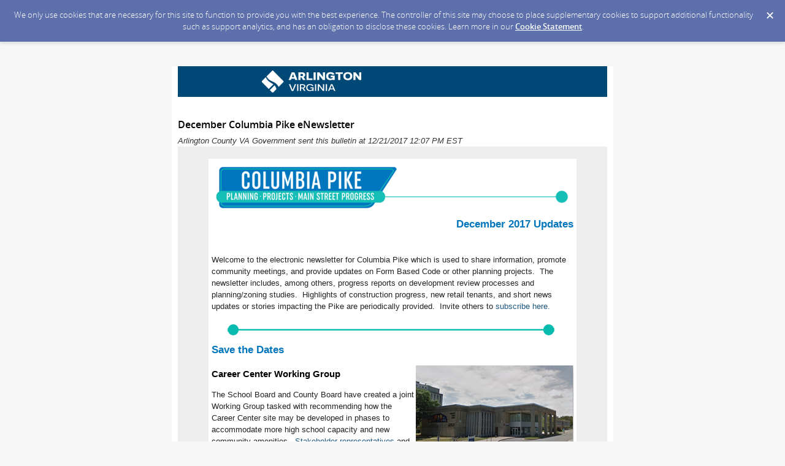

--- FILE ---
content_type: text/html; charset=utf-8
request_url: https://content.govdelivery.com/accounts/VAARLINGTON/bulletins/1cde54f
body_size: 7148
content:
<!DOCTYPE html PUBLIC "-//W3C//DTD XHTML 1.0 Transitional//EN" "http://www.w3.org/TR/xhtml1/DTD/xhtml1-transitional.dtd">
<html lang='en' xml:lang='en' xmlns='http://www.w3.org/1999/xhtml'>
<head>
<title>
December Columbia Pike eNewsletter

</title>
<link rel="shortcut icon" type="image/x-icon" href="https://content.govdelivery.com/assets/favicon-5157a809024b7dd3d618037af637e21a7603480a4a045b7714038e6fe99c5698.ico" />
<link href='https://content.govdelivery.com/accounts/VAARLINGTON/bulletins/1cde54f' rel='canonical' />
<meta content='text/html; charset=UTF-8' />
<meta content='width=device-width, initial-scale=1.0' name='viewport' />
<meta content='telephone=no' name='format-detection' />
<meta content='December Columbia Pike eNewsletter' property='og:title' />
<meta content='article' property='og:type' />
<meta content='Arlington County VA Government' property='og:site_name' />
<meta content='210315575371' property='fb:app_id' />

<link rel="stylesheet" media="screen" href="https://content.govdelivery.com/assets/subscriber-dd0f7ed22f27c2331fabc141fdcfdcedc785de95a5ec61accaa0180d2471bd01.css" />
<link rel="stylesheet" media="screen" href="https://content.govdelivery.com/accounts/VAARLINGTON/style.css?v=1592839890" />
<script src="https://content.govdelivery.com/assets/Public-7afc95856fc164efa8e4ec6d13aafeb589d0db33fa242a5e020fc9d3c5a3be3b.js"></script>
<script src="https://content.govdelivery.com/assets/controller_manifests/AccountBulletins-657e7a53ede15079b709228c79ffad2c1791c5dc6e49790f05ab8a18a96b9bc8.js"></script>



</head>
<body id='shared_bulletin' style='font:13px / 1.5 Arial , Helvetica , sans-serif;margin:0;padding:0;width:100% !important;'>
<a id='gd_top' name='gd_top'></a>

<div class='wide' id='page_margins'>
<main id='page'>
<article>
<div class='account_banner'>
<div class='qs_banner'>
<a href='https://www.arlingtonva.us/' rel='noopener noreferrer' target='_blank'>
<img alt='Arlington Banner' src='/system/images/47845/original/govd%20bulletin%20header%20%281%29.png?1634752874' />
</a>
</div>

</div>
<div class='bulletin_display' id='bulletin_content'>
<h1 class='bulletin_subject'>December Columbia Pike eNewsletter</h1>
<span class='dateline rs_skip'>Arlington County VA Government sent this bulletin at 12/21/2017 12:07 PM EST</span>
<div class='bulletin_header rs_skip' id='bulletin_header'></div>
<div class='bulletin_body' id='bulletin_body'><a name="gd_top"></a><table width="100%" cellpadding="0" cellspacing="0" border="0" align="center" class="gd_tbl_wrap"><tr><td style="text-align: center; background-color: #EEEEEE; font: 13px/1.5 Arial, Helvetica, sans-serif;margin: 0; padding: 0; width:100%!important;" bgcolor="#EEEEEE">
<table id="gd_ab_main_tab" width="600" align="center" cellpadding="0" cellspacing="0" style="border-collapse: collapse; width: 600px; text-align: left; margin: 20px auto;">

<tr><td id="gd_ab_header" width="600" data-govdstyle="all" data-govdtitle="Masthead" style="border-collapse: collapse; vertical-align: top; background-color: #FFFFFF; padding: 5px; border: none;" bgcolor="#FFFFFF" valign="top">
<img class="govd_template_image" src="https://content.govdelivery.com/attachments/fancy_images/VAARLINGTON/2016/11/1102534/1115229/columbia-pike-header-final_crop.png" style="width: 590px; height: 84px; border: 0px none;" alt="columbia pike revised header" width="590" height="84"><h2 style="text-align: right; font-size: 17px; font-family: Arial, Helvetica, sans-serif; color: #0076BC; margin: 5px 0px 4px; padding: 0;" align="right">December 2017 Updates<br>
</h2>
<p class="gd_p" style="text-align: right; margin: 0px 0px 1em; font: 13px/1.5 Arial, Helvetica, sans-serif;" align="right">
</p>
<p class="gd_p" style="text-align: right; margin: 1em 0px; font: 13px/1.5 Arial, Helvetica, sans-serif;" align="right">
</p>
<p class="gd_p" style="text-align: right; margin: 1em 0px; font: 13px/1.5 Arial, Helvetica, sans-serif;" align="right">
</p>
<p class="gd_p" style="text-align: right; margin: 1em 0px; font: 13px/1.5 Arial, Helvetica, sans-serif;" align="right">
</p>
</td></tr>

<tr><td id="gd_ab_main_body" width="600" data-govdstyle="all" data-govdtitle="Main body" style="border-collapse: collapse; vertical-align: top; background-color: #FFFFFF; padding: 5px; border: none;" bgcolor="#FFFFFF" valign="top">
<h2 style="text-align: left; font-size: 17px; font-family: Arial, Helvetica, sans-serif; color: #0076BC; margin: 0px 0px 13px; padding: 0;" align="left">

</h2>
<p class="gd_p" style="text-align: left; color: #232323; margin: 0px 0px 13px; font: 13px/1.5 Arial, Helvetica, sans-serif;" align="left"><span>Welcome to the electronic newsletter for Columbia Pike which is used to share information, promote community meetings, and provide updates on Form Based Code or other planning projects.  The newsletter includes, among others, progress reports on development review processes and planning/zoning studies.  Highlights of construction progress, new retail tenants, and short news updates or stories impacting the Pike are periodically provided.  Invite others to <a href="https://public.govdelivery.com/accounts/VAARLINGTON/subscriber/new?topic_id=VAARLINGTON_234" style="color: #1D5782;">subscribe here.</a></span></p>
<p class="gd_p" style="text-align: left; color: #232323; margin: 13px 0px; font: 13px/1.5 Arial, Helvetica, sans-serif;" align="left">



</p>
<div class="govd_hr" style=" padding: 5px;"><div class="govd_hr_inner" style="background-image: url(https://content.govdelivery.com/attachments/fancy_images/VAARLINGTON/2017/01/1163077/columbiapike-enewstemplate-03-03-03_original.png); height: 21px;"><img src="https://content.govdelivery.com/attachments/fancy_images/VAARLINGTON/2017/01/1163077/columbiapike-enewstemplate-03-03-03_original.png" alt=""></div></div>
<h2 style="text-align: left; font-size: 17px; font-family: Arial, Helvetica, sans-serif; color: #0076BC; margin: 5px 0px 4px; padding: 0;" align="left">Save the Dates</h2>
<p class="gd_p" style="text-align: left; color: #232323; margin: 0px 0px 13px; font: 13px/1.5 Arial, Helvetica, sans-serif;" align="left">

</p>
<p class="gd_p" style="text-align: left; color: #232323; margin: 13px 0px; font: 13px/1.5 Arial, Helvetica, sans-serif;" align="left"><span></span></p>
<p class="gd_p" style="text-align: left; color: #232323; margin: 13px 0px; font: 13px/1.5 Arial, Helvetica, sans-serif;" align="left">

</p>
<table class="gd_combo_table" style="width: 100%; border-collapse: collapse;"><tr class="gd_combo_first_text">
<td class="gd_combo_text_cell" style="border-collapse: collapse; vertical-align: top;" valign="top">
<h3 style="text-align: left; font-size: 15px; font-family: Arial, Helvetica, sans-serif; color: #000000; margin: 3px 0px 4px; padding: 0;" align="left">Career Center Working Group<br>
</h3>
<p class="gd_p" style="text-align: left; color: #232323; margin: 0px 0px 1em; font: 13px/1.5 Arial, Helvetica, sans-serif;" align="left"><strong>
</strong></p>
<p class="gd_p" style="text-align: left; color: #232323; margin: 1em 0px; font: 13px/1.5 Arial, Helvetica, sans-serif;" align="left"><span></span></p>
<p class="gd_p" style="text-align: left; color: #232323; margin: 1em 0px; font: 13px/1.5 Arial, Helvetica, sans-serif;" align="left">
The School Board and County
Board have created a joint Working Group tasked with recommending how the
Career Center site may be developed in phases to accommodate more high school
capacity and new community amenities.<span>  </span><a href="https://www.apsva.us/career-center/career-center-working-group/ccwg-charge/" style="color: #1D5782;">Stakeholder
representatives</a> and a <a href="https://www.boarddocs.com/vsba/arlington/Board.nsf/files/ATKMR55A0C2E/%24file/Career%20Center%20WG%20Charge%20-%20adopted%20111417.pdf" style="color: #1D5782;">Working
Group charge</a> were finalized recently and a new <a href="https://www.apsva.us/career-center/career-center-working-group/ccwg-charge/" style="color: #1D5782;">project
website</a> has been created for this effort.<span> 
</span>A kickoff meeting including a site tour is scheduled for January 20, 2018
with subsequent meeting dates and draft agendas posted <a href="https://www.apsva.us/career-center/career-center-working-group/career-center-working-group-meeting-dates/" style="color: #1D5782;">online</a>.<span>  <br></span></p>
<ul style="text-align: left; font: 13px/1.5 Arial, Helvetica, sans-serif;"></ul>
</td>
<td class="gd_combo_spacer" style="border-collapse: collapse; vertical-align: top;" valign="top"></td>
<td class="gd_combo_image_cell" style="border-collapse: collapse; vertical-align: top; padding-left: 3px;" valign="top"><table width="100%" border="0" cellspacing="0" cellpadding="0" style="border-collapse: collapse;"><tr><td align="center" style="border-collapse: collapse; vertical-align: top;" valign="top"><img class="govd_template_image" src="https://content.govdelivery.com/attachments/fancy_images/VAARLINGTON/2017/12/1711728/1675608/cc-site_crop.jpg" style="width: 257px; height: 159px; border: 0px none;" alt="Career Center street view" width="257" height="159"></td></tr></table></td>
</tr></table>
<table class="gd_combo_table" style="width: 100%; border-collapse: collapse;"><tr class="gd_combo_first_text">
<td class="gd_combo_text_cell" style="border-collapse: collapse; vertical-align: top;" valign="top">
<h3 style="text-align: left; font-size: 15px; font-family: Arial, Helvetica, sans-serif; color: #000000; margin: 3px 0px 4px; padding: 0;" align="left">Special GLUP Study: 2300 9th Street<br>
</h3>
<p class="gd_p" style="text-align: left; color: #232323; margin: 0px 0px 1em; font: 13px/1.5 Arial, Helvetica, sans-serif;" align="left">Arlington Housing
Corporation (AHC, Inc.) has requested a <a href="https://projects.arlingtonva.us/plans-studies/general-land-use-plan/special-study-2300-9th-st/" style="color: #1D5782;">Special
General Land Use Plan (GLUP) Study</a> for the existing building located on
2300 9th Street S.<span>  </span>This
request to evaluate appropriate land use and zoning categories for the site
represents an initial step in what may ultimate become an <a href="https://arlingtonva.s3.dualstack.us-east-1.amazonaws.com/wp-content/uploads/sites/31/2017/11/AHC_Application.pdf" style="color: #1D5782;">adaptive
reuse of the building</a>.<span>  </span>The Long
Range Planning Committee (LRPC) of the Planning Commission will consider
existing and proposed GLUP and zoning categories in early 2018 using massing
models and transportation analysis.<span>  </span>Pending
the outcome of that review, and subsequent submissions by AHC, the Site Plan
Review Committee (SPRC) of the Planning Commission could initiate a review of a
major site plan amendment to the existing building in the summer of 2018.</p>
<ul style="text-align: left; font: 13px/1.5 Arial, Helvetica, sans-serif;"></ul>
<p class="gd_p" style="text-align: left; color: #232323; margin: 1em 0px; font: 13px/1.5 Arial, Helvetica, sans-serif;" align="left">
</p>
</td>
<td class="gd_combo_spacer" style="border-collapse: collapse; vertical-align: top;" valign="top"></td>
<td class="gd_combo_image_cell" style="border-collapse: collapse; vertical-align: top; padding-left: 3px;" valign="top"><table width="100%" border="0" cellspacing="0" cellpadding="0" style="border-collapse: collapse;"><tr><td align="center" style="border-collapse: collapse; vertical-align: top;" valign="top"><img class="govd_template_image" src="https://content.govdelivery.com/attachments/fancy_images/VAARLINGTON/2017/12/1711901/1675609/2300-9th_crop.jpg" style="width: 250px; height: 158px; border: 0px none;" alt="2300" width="250" height="158"></td></tr></table></td>
</tr></table>
<div class="govd_hr" style=" padding: 5px;"><div class="govd_hr_inner" style="background-image: url(https://content.govdelivery.com/attachments/fancy_images/VAARLINGTON/2017/01/1163077/columbiapike-enewstemplate-03-03-03_original.png); height: 21px;"><img src="https://content.govdelivery.com/attachments/fancy_images/VAARLINGTON/2017/01/1163077/columbiapike-enewstemplate-03-03-03_original.png" alt=""></div></div>
<h2 style="text-align: left; font-size: 17px; font-family: Arial, Helvetica, sans-serif; color: #0076BC; margin: 5px 0px 4px; padding: 0;" align="left">In Case You Missed It</h2>
<p class="gd_p" style="text-align: left; color: #232323; margin: 0px 0px 1em; font: 13px/1.5 Arial, Helvetica, sans-serif;" align="left"><span></span></p>
<p class="gd_p" style="text-align: left; color: #232323; margin: 1em 0px; font: 13px/1.5 Arial, Helvetica, sans-serif;" align="left"><span><strong>Columbia Pike Architecture</strong></span></p>
<p class="gd_p" style="text-align: left; color: #232323; margin: 1em 0px; font: 13px/1.5 Arial, Helvetica, sans-serif;" align="left"><span></span></p>
<p class="gd_p" style="text-align: left; color: #232323; margin: 1em 0px; font: 13px/1.5 Arial, Helvetica, sans-serif;" align="left">

</p>
<p class="gd_p" style="text-align: left; color: #232323; margin: 1em 0px; font: 13px/1.5 Arial, Helvetica, sans-serif;" align="left">The County Board, on December 16, 2017, approved a package
of amendments to the Commercial Centers and Neighborhoods Form Based Codes.<span>  </span>The amendments represented adjustments to the
regulations impacting building architecture and placement which span several
sections of each Code.<span>  </span><span> </span>The purpose of these refinements is to
encourage and help facilitate architectural diversity among future FBC projects
proposed along Columbia Pike.<span>  </span>In
addition, this package of amendments achieves the following elements:</p>
<p class="gd_p" style="text-align: left; color: #232323; margin: 1em 0px; font: 13px/1.5 Arial, Helvetica, sans-serif;" align="left">

</p>
<ul style="text-align: left; font: 13px/1.5 Arial, Helvetica, sans-serif;">
<li style="text-align: left; color: #232323;">Consistency between both Form Based Codes,</li>
<li style="text-align: left; color: #232323;">Comprehensive update to Architectural Standards,
</li>
<li style="text-align: left; color: #232323;">Replacement of unique sign standards with those
that are available County-wide, and</li>
<li style="text-align: left; color: #232323;">Significant update to images and illustrations
supporting text regulations.</li>
</ul>
<p class="gd_p" style="text-align: left; color: #232323; margin: 1em 0px; font: 13px/1.5 Arial, Helvetica, sans-serif;" align="left">






<span>For
more, please follow the link to the <a href="http://arlington.granicus.com/MetaViewer.php?view_id=2&amp;clip_id=3458&amp;meta_id=170961" style="color: #1D5782;">staff
report</a>: </span></p>
<p class="gd_p" style="text-align: left; color: #232323; margin: 1em 0px; font: 13px/1.5 Arial, Helvetica, sans-serif;" align="left"><span></span></p>
<p class="gd_p" style="text-align: left; color: #232323; margin: 1em 0px; font: 13px/1.5 Arial, Helvetica, sans-serif;" align="left">

</p>
<p class="gd_p" style="text-align: left; color: #232323; margin: 1em 0px; font: 13px/1.5 Arial, Helvetica, sans-serif;" align="left">

</p>
<p class="gd_p" style="text-align: left; color: #232323; margin: 1em 0px; font: 13px/1.5 Arial, Helvetica, sans-serif;" align="left"><b></b></p>
<p class="gd_p" style="text-align: left; color: #232323; margin: 1em 0px; font: 13px/1.5 Arial, Helvetica, sans-serif;" align="left"><b>Other Countywide Studies:</b></p>
<p class="gd_p" style="text-align: left; color: #232323; margin: 1em 0px; font: 13px/1.5 Arial, Helvetica, sans-serif;" align="left">

</p>
<p class="gd_p" style="text-align: left; color: #232323; margin: 1em 0px; font: 13px/1.5 Arial, Helvetica, sans-serif;" align="left">At its meeting on December 16,
2017, the County Board established a Housing Conservation District in 12 areas
with market-rate affordable housing. In 2018, the County staff will be engaging
with the community to develop a series of zoning and financial tools to incentivize
affordable housing in these areas.</p>
<p class="gd_p" style="text-align: left; color: #232323; margin: 1em 0px; font: 13px/1.5 Arial, Helvetica, sans-serif;" align="left">

</p>
<p class="gd_p" style="text-align: left; color: #232323; margin: 1em 0px; font: 13px/1.5 Arial, Helvetica, sans-serif;" align="left">The district is intended to
prevent the loss of market-rate affordable housing, to encourage and incentivize the
distribution of affordable housing throughout the County, and to preserve and
enhance existing apartment neighborhoods, consistent with adopted policies from
both the <a href="https://housing.arlingtonva.us/affordable-housing-master-plan/" style="color: #1D5782;">Affordable
Housing Master Plan</a> and <a href="https://projects.arlingtonva.us/plans-studies/general-land-use-plan/" style="color: #1D5782;">General
Land Use Plan</a>.</p>
<p class="gd_p" style="text-align: left; color: #232323; margin: 1em 0px; font: 13px/1.5 Arial, Helvetica, sans-serif;" align="left">

</p>
<p class="gd_p" style="text-align: left; color: #232323; margin: 1em 0px; font: 13px/1.5 Arial, Helvetica, sans-serif;" align="left">Since 2000, Arlington has lost
more than 14,400 market-rate affordable units that are affordable to households
earning up to 60 percent of the Area Median Income. Most of those losses were
caused by rent increases, although some were the result of redevelopment. There
are 13,775 market-rate affordable housing units remaining in the County, and
just 2,780 of these are affordable to households earning up to 60 percent of
the Area Median Income. Roughly half of the remaining 13,775 market-rate
affordable units are in neighborhoods with adopted sector and area plans,
meaning they may already have access to specific affordable housing incentives.
The Housing Conservation District contains 4,714 market-rate affordable units,
or 68% of the remaining 6,978 units.</p>
<p class="gd_p" style="text-align: left; color: #232323; margin: 1em 0px; font: 13px/1.5 Arial, Helvetica, sans-serif;" align="left">

</p>
<p class="gd_p" style="text-align: left; color: #232323; margin: 1em 0px; font: 13px/1.5 Arial, Helvetica, sans-serif;" align="left">By establishing the district,
the Board has completed the first step in a two-phase process. In Phase II, the
County will explore zoning- and tax-based incentives that could help preserve
market-rate affordable housing within the district. This work will include
identifying the types of context-appropriate building forms and layouts that
could result from incentive-based zoning standards.<span>  </span>More information about the study can be found
online, by searching for <a href="https://housing.arlingtonva.us/affordable-housing/housing-conservation-district/" style="color: #1D5782;">Housing
Conservation District</a>.</p>
<p class="gd_p" style="text-align: left; color: #232323; margin: 1em 0px; font: 13px/1.5 Arial, Helvetica, sans-serif;" align="left">

</p>
<p class="gd_p" style="text-align: left; color: #232323; margin: 1em 0px; font: 13px/1.5 Arial, Helvetica, sans-serif;" align="left">

</p>
<p class="gd_p" style="text-align: left; color: #232323; margin: 1em 0px; font: 13px/1.5 Arial, Helvetica, sans-serif;" align="left"><strong>

</strong></p>
<p class="gd_p" style="text-align: left; color: #232323; margin: 1em 0px; font: 13px/1.5 Arial, Helvetica, sans-serif;" align="left"><strong>



</strong></p>
<div class="govd_hr" style=" padding: 5px;"><div class="govd_hr_inner" style="background-image: url(https://content.govdelivery.com/attachments/fancy_images/VAARLINGTON/2017/01/1163077/columbiapike-enewstemplate-03-03-03_original.png); height: 21px;"><img src="https://content.govdelivery.com/attachments/fancy_images/VAARLINGTON/2017/01/1163077/columbiapike-enewstemplate-03-03-03_original.png" alt=""></div></div>
<h3 style="text-align: left; font-size: 15px; font-family: Arial, Helvetica, sans-serif; color: #000000; margin: 3px 0 4px; padding: 0;" align="left">Transportation Updates</h3>
<p class="gd_p" style="text-align: left; margin-top: 0px; margin-bottom: 1.0em; color: #232323; font: 13px/1.5 Arial, Helvetica, sans-serif;" align="left">

</p>
<p class="gd_p" style="text-align: left; margin-bottom: 1.0em; color: #232323; font: 13px/1.5 Arial, Helvetica, sans-serif;" align="left"><span>Are
you also receiving Columbia Pike transportation updates? If not, <a href="https://public.govdelivery.com/accounts/VAARLINGTON/subscriber/new?topic_id=VAARLINGTON_44" style="color: #1D5782;"><span>sign up to receive</span></a> the Columbia Pike
Transportation Update newsletter for transportation project updates,
traffic alerts and public meeting notices for transportation-related topics. </span></p>
<p class="gd_p" style="margin-bottom: 1.0em; color: #232323; font: 13px/1.5 Arial, Helvetica, sans-serif;">

</p>
<div class="govd_hr" style=" padding: 5px;"><div class="govd_hr_inner" style="background-image: url(https://content.govdelivery.com/attachments/fancy_images/VAARLINGTON/2017/01/1163077/columbiapike-enewstemplate-03-03-03_original.png); height: 21px;"><img src="https://content.govdelivery.com/attachments/fancy_images/VAARLINGTON/2017/01/1163077/columbiapike-enewstemplate-03-03-03_original.png" alt=""></div></div>
</td></tr>

<tr><td id="gd_ab_footer" width="600" data-govdstyle="all" data-govdtitle="Footer" style="border-collapse: collapse; vertical-align: top; background-color: #FFFFFF; padding: 5px; border: none;" bgcolor="#FFFFFF" valign="top">
<p class="gd_p" style="text-align: center; margin: 0px 0px 13px; font: 13px/1.5 Arial, Helvetica, sans-serif;" align="center"><span><i>The Columbia Pike Planning
Initiative is improving quality of life through improved transit, diverse
housing, more parks, a safe environment to bike and walk, and a revitalization
plan that will guide sustainable development and housing for all.</i></span><span></span></p>
<p class="gd_p" style="text-align: center; margin: 0px 0px 13px; font: 13px/1.5 Arial, Helvetica, sans-serif;" align="center"><span><a href="https://projects.arlingtonva.us/neighborhoods/columbia-pike-planning/" style="color: #1D5782;">Learn more about County planning efforts on Columbia
Pike</a>.</span></p>
<p class="gd_p" style="text-align: center; margin: 13px 0px; font: 13px/1.5 Arial, Helvetica, sans-serif;" align="center">

<span>Visit the <a href="http://columbia-pike.org/" style="color: #1D5782;">Columbia Pike
Revitalization Organization</a> website.</span></p>
<p class="gd_p" style="text-align: center; margin: 13px 0px; font: 13px/1.5 Arial, Helvetica, sans-serif;" align="center">Contact: <a href="mailto:CPHD-columbiapikeplanning@arlingtonva.us" style="color: #1D5782;">CPHD-columbiapikeplanning@arlingtonva.us</a></p>
</td></tr>
  
</table>

</td></tr></table></div>
<div class='bulletin_footer rs_skip' id='bulletin_footer'><table width="600" cellspacing="0" cellpadding="10" align="center">
<tbody>
<tr>
<td style="text-align: center;" colspan="8"> </td>
</tr>
<tr bgcolor="#2e8be8">
<td style="text-align: center;" colspan="8">
<a href="http://www.arlingtonva.us/"><img src="https://admin.govdelivery.com/attachments/fancy_images/VAARLINGTON/2015/05/507485/bottom-arlington-logo_original.png" alt="" width="140" height="70"></a> </td>
</tr>
<tr bgcolor="#2e8be8">
<td width="150"> </td>
<td width="50"><a href="https://www.facebook.com/ArlingtonVA"><img src="https://admin.govdelivery.com/attachments/fancy_images/VAARLINGTON/2015/05/509345/vaarlington-facebook_original.jpg" alt="Facebook" height="33" style="display: block; margin: 0 auto;"></a></td>
<td width="50"><a href="https://twitter.com/arlingtonva"><img src="https://admin.govdelivery.com/attachments/fancy_images/VAARLINGTON/2015/05/509347/vaarlington-twitter_original.jpg" alt="Twitter" height="33" style="display: block; margin: 0 auto;"></a></td>
<td width="50"><a href="https://www.youtube.com/user/arlingtoncounty"><img src="https://admin.govdelivery.com/attachments/fancy_images/VAARLINGTON/2015/05/509348/vaarlington-youtube_original.jpg" alt="Youtube" height="33" style="display: block; margin: 0 auto;"></a></td>
<td width="50"><a href="https://secure.flickr.com/photos/arlingtonva/"><img src="https://admin.govdelivery.com/attachments/fancy_images/VAARLINGTON/2015/05/509346/vaarlington-flickr_original.jpg" alt="Flickr" height="33" style="display: block; margin: 0 auto;"></a></td>
<td width="50"><a href="http://newsroom.arlingtonva.us/category/news-releases/feed/"><img src="https://admin.govdelivery.com/attachments/fancy_images/VAARLINGTON/2015/05/509327/vaarlington-rss_original.jpg" alt="RSS Feed" height="33" style="display: block; margin: 0 auto;"></a></td>
<td width="50"><a href="https://public.govdelivery.com/accounts/VAARLINGTON/subscriber/new"><img src="https://admin.govdelivery.com/attachments/fancy_images/VAARLINGTON/2015/05/510433/vaarlington-govdelivery_original.jpg" alt="Email" height="33" style="display: block; margin: 0 auto;"></a></td>
<td width="150"> </td>
</tr>
<tr bgcolor="#2e8be8">
<td style="text-align: center;" colspan="8">
<p style="text-align: center;"><span style="font-family: arial, helvetica, sans-serif; color: #ffffff;"><a href="https://public.govdelivery.com/accounts/VAARLINGTON/subscriber/edit?preferences=true#tab1" title="Manage Subscriptions" style="font-family: arial, helvetica, sans-serif; color: #ffffff;">Manage Subscriptions</a>  |  <a href="https://subscriberhelp.govdelivery.com/" style="font-family: arial, helvetica, sans-serif; color: #ffffff;">Help</a></span></p>
</td>
</tr>
</tbody>
</table>
<p> </p>
<p> </p></div>
</div>
</article>
<div id='subscribe_and_share'></div>
<div id='relevant_bulletins'></div>
<script type='text/javascript'>
  //<![CDATA[
    new GD.views.AccountBulletinsShow({
      GDPRCookiePolicy: {
        message: "We only use cookies that are necessary for this site to function to provide you with the best experience. The controller of this site may choose to place supplementary cookies to support additional functionality such as support analytics, and has an obligation to disclose these cookies. Learn more in our \u003ca href=\"https://support.granicus.com/s/article/Granicus-LLC-Subscriber-Cookie-Statement\" target=\"_blank\" rel=\"noopener noreferrer\"\u003eCookie Statement\u003c/a\u003e.\n",
        prefix: "VAARLINGTON_production"
      },
      isRelevantBulletinContentEnabled: true,
      relevantBulletinsUrl: "https://content.govdelivery.com/relevant_bulletins/30270799/bulletins",
      relevantBulletinsHeading: "You may also be interested in",
      relevantBulletinImpressionTrackingUrl: "https://lnks.gd/i/eyJ0eXAiOiJKV1QiLCJhbGciOiJIUzI1NiJ9.eyJzaGFyZWRfYnVsbGV0aW5faWQiOjMwMjcwNzk5LCJ1cmkiOiJyZWxldmFudC1idWxsZXRpbnMtZmVlZDppbXByZXNzaW9uIn0.Q2Wk_P3tDwjG8uT9HhREK31loOWdIVbAGNrhmUevaEM",
      subscribeHeading: "Subscribe to updates from Arlington County VA Government",
      subscribeLabel: "Email Address",
      subscribeText: "e.g. name@example.com",
      subscribeButtonText: "Subscribe",
      bulletinSubject: "December Columbia Pike eNewsletter",
      facebookImagePath: "https://content.govdelivery.com/assets/art/share_facebook-91b530a60fb05e3af56bdf009be581bf4a12c2c76869d0977348c57b79e2b5a8.png",
      twitterImagePath: "https://content.govdelivery.com/assets/art/share_twitter-ce26b5cc22b7873dabd0194c50be633379881724561f6d5c5622215fe4e28a1b.png",
      linkedinImagePath: "https://content.govdelivery.com/assets/art/share_linkedin-7e860813f5305f5c33e2548305528824a4846e7a8eac4a658d2a003995cdb7a5.png",
      emailImagePath: "https://content.govdelivery.com/assets/art/share_email-ecb03e091ef7d077856720b5cded62d7a6f89f923e53b9c86f6d4d6f81442b8f.png",
      trackPageViewURL: "https://api.govdelivery.com/api/service/internal/bulletin_analytics/30270799/page_view",
      subscribeFormUrl: "https://public.govdelivery.com/accounts/VAARLINGTON/subscriber/qualify"
    }).init();
  //]]>
</script>

</main>
<footer id='footer'>
<div class='powered-by'>
Powered by
<br />
<a href='http://www.govdelivery.com/'>
<img alt="Powered By GovDelivery" src="https://content.govdelivery.com/assets/logos/govd-logo-dark-191d8c132e92636d2d67f33aa6576c8f1f8245552c047acb81d0e5c7094def56.png" />
</a>
</div>
<br />
<a id="privacy_policy" target="_blank" rel="noopener noreferrer" href="https://www.arlingtonva.us/terms-conditions/">Privacy Policy</a> | <a id="cookie_statement" target="_blank" rel="noopener noreferrer" href="https://support.granicus.com/s/article/Granicus-LLC-Subscriber-Cookie-Statement">Cookie Statement</a> | <a id="help" target="_blank" rel="noopener noreferrer" href="https://subscriberhelp.granicus.com/">Help</a>
</footer>
</div>
</body>
</html>
